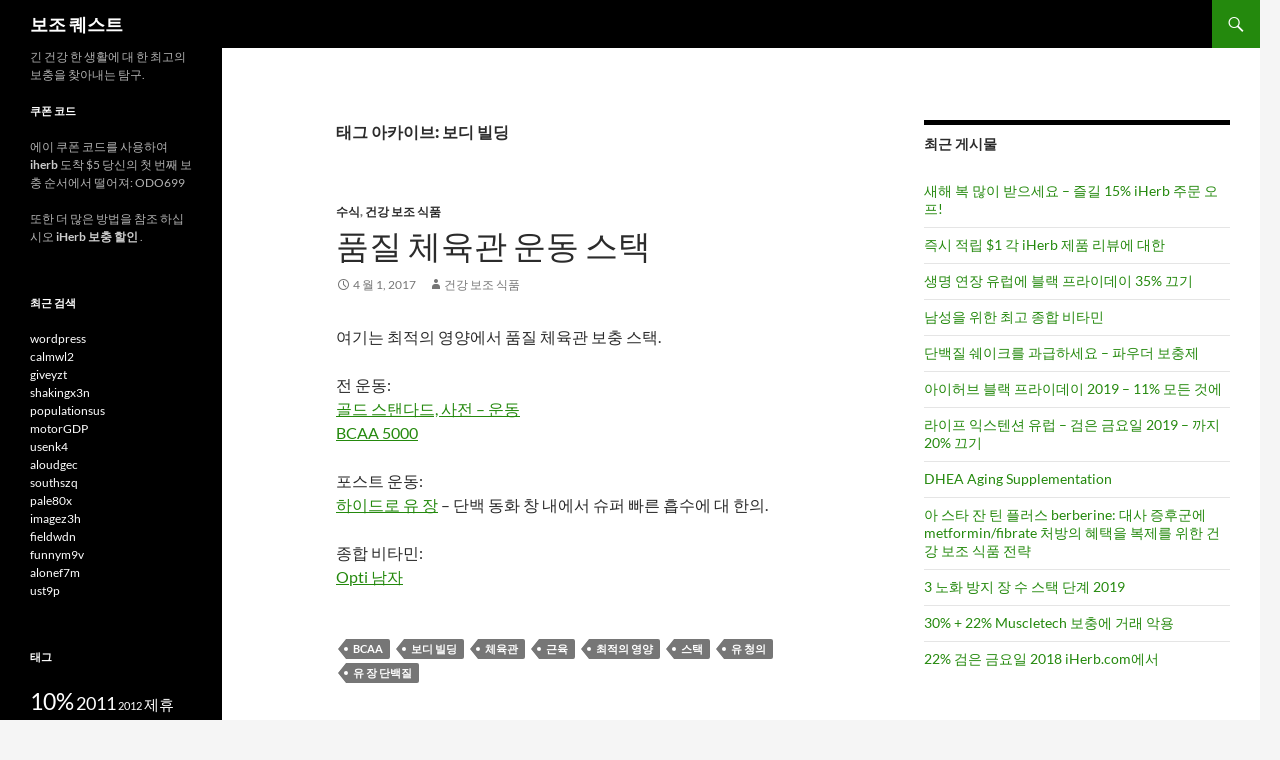

--- FILE ---
content_type: text/html; charset=UTF-8
request_url: https://supplementsquest.com/ko/tag/bodybuilding/
body_size: 50942
content:
<!DOCTYPE html>
<html lang="ko" dir="ltr">
<head>
	<meta charset="UTF-8">
	<meta name="viewport" content="width=device-width, initial-scale=1.0">
	<title>보디 빌딩 | 보조 퀘스트</title>
	<link rel="profile" href="https://gmpg.org/xfn/11">
	<link rel="pingback" href="https://supplementsquest.com/xmlrpc.php">
	<meta name='robots' content='max-image-preview:large' />
<link rel="alternate" type="application/rss+xml" title="보조 퀘스트 &raquo; Feed" href="https://supplementsquest.com/ko/feed/" />
<link rel="alternate" type="application/rss+xml" title="보조 퀘스트 &raquo; Comments Feed" href="https://supplementsquest.com/ko/comments/feed/" />
<link rel="alternate" type="application/rss+xml" title="보조 퀘스트 &raquo; 보디 빌딩 Tag Feed" href="https://supplementsquest.com/ko/tag/bodybuilding/feed/" />
<style id='wp-img-auto-sizes-contain-inline-css'>
img:is([sizes=auto i],[sizes^="auto," i]){contain-intrinsic-size:3000px 1500px}
/*# sourceURL=wp-img-auto-sizes-contain-inline-css */
</style>
<style id='wp-emoji-styles-inline-css'>

	img.wp-smiley, img.emoji {
		display: inline !important;
		border: none !important;
		box-shadow: none !important;
		height: 1em !important;
		width: 1em !important;
		margin: 0 0.07em !important;
		vertical-align: -0.1em !important;
		background: none !important;
		padding: 0 !important;
	}
/*# sourceURL=wp-emoji-styles-inline-css */
</style>
<style id='wp-block-library-inline-css'>
:root{--wp-block-synced-color:#7a00df;--wp-block-synced-color--rgb:122,0,223;--wp-bound-block-color:var(--wp-block-synced-color);--wp-editor-canvas-background:#ddd;--wp-admin-theme-color:#007cba;--wp-admin-theme-color--rgb:0,124,186;--wp-admin-theme-color-darker-10:#006ba1;--wp-admin-theme-color-darker-10--rgb:0,107,160.5;--wp-admin-theme-color-darker-20:#005a87;--wp-admin-theme-color-darker-20--rgb:0,90,135;--wp-admin-border-width-focus:2px}@media (min-resolution:192dpi){:root{--wp-admin-border-width-focus:1.5px}}.wp-element-button{cursor:pointer}:root .has-very-light-gray-background-color{background-color:#eee}:root .has-very-dark-gray-background-color{background-color:#313131}:root .has-very-light-gray-color{color:#eee}:root .has-very-dark-gray-color{color:#313131}:root .has-vivid-green-cyan-to-vivid-cyan-blue-gradient-background{background:linear-gradient(135deg,#00d084,#0693e3)}:root .has-purple-crush-gradient-background{background:linear-gradient(135deg,#34e2e4,#4721fb 50%,#ab1dfe)}:root .has-hazy-dawn-gradient-background{background:linear-gradient(135deg,#faaca8,#dad0ec)}:root .has-subdued-olive-gradient-background{background:linear-gradient(135deg,#fafae1,#67a671)}:root .has-atomic-cream-gradient-background{background:linear-gradient(135deg,#fdd79a,#004a59)}:root .has-nightshade-gradient-background{background:linear-gradient(135deg,#330968,#31cdcf)}:root .has-midnight-gradient-background{background:linear-gradient(135deg,#020381,#2874fc)}:root{--wp--preset--font-size--normal:16px;--wp--preset--font-size--huge:42px}.has-regular-font-size{font-size:1em}.has-larger-font-size{font-size:2.625em}.has-normal-font-size{font-size:var(--wp--preset--font-size--normal)}.has-huge-font-size{font-size:var(--wp--preset--font-size--huge)}.has-text-align-center{text-align:center}.has-text-align-left{text-align:left}.has-text-align-right{text-align:right}.has-fit-text{white-space:nowrap!important}#end-resizable-editor-section{display:none}.aligncenter{clear:both}.items-justified-left{justify-content:flex-start}.items-justified-center{justify-content:center}.items-justified-right{justify-content:flex-end}.items-justified-space-between{justify-content:space-between}.screen-reader-text{border:0;clip-path:inset(50%);height:1px;margin:-1px;overflow:hidden;padding:0;position:absolute;width:1px;word-wrap:normal!important}.screen-reader-text:focus{background-color:#ddd;clip-path:none;color:#444;display:block;font-size:1em;height:auto;left:5px;line-height:normal;padding:15px 23px 14px;text-decoration:none;top:5px;width:auto;z-index:100000}html :where(.has-border-color){border-style:solid}html :where([style*=border-top-color]){border-top-style:solid}html :where([style*=border-right-color]){border-right-style:solid}html :where([style*=border-bottom-color]){border-bottom-style:solid}html :where([style*=border-left-color]){border-left-style:solid}html :where([style*=border-width]){border-style:solid}html :where([style*=border-top-width]){border-top-style:solid}html :where([style*=border-right-width]){border-right-style:solid}html :where([style*=border-bottom-width]){border-bottom-style:solid}html :where([style*=border-left-width]){border-left-style:solid}html :where(img[class*=wp-image-]){height:auto;max-width:100%}:where(figure){margin:0 0 1em}html :where(.is-position-sticky){--wp-admin--admin-bar--position-offset:var(--wp-admin--admin-bar--height,0px)}@media screen and (max-width:600px){html :where(.is-position-sticky){--wp-admin--admin-bar--position-offset:0px}}

/*# sourceURL=wp-block-library-inline-css */
</style><style id='global-styles-inline-css'>
:root{--wp--preset--aspect-ratio--square: 1;--wp--preset--aspect-ratio--4-3: 4/3;--wp--preset--aspect-ratio--3-4: 3/4;--wp--preset--aspect-ratio--3-2: 3/2;--wp--preset--aspect-ratio--2-3: 2/3;--wp--preset--aspect-ratio--16-9: 16/9;--wp--preset--aspect-ratio--9-16: 9/16;--wp--preset--color--black: #000;--wp--preset--color--cyan-bluish-gray: #abb8c3;--wp--preset--color--white: #fff;--wp--preset--color--pale-pink: #f78da7;--wp--preset--color--vivid-red: #cf2e2e;--wp--preset--color--luminous-vivid-orange: #ff6900;--wp--preset--color--luminous-vivid-amber: #fcb900;--wp--preset--color--light-green-cyan: #7bdcb5;--wp--preset--color--vivid-green-cyan: #00d084;--wp--preset--color--pale-cyan-blue: #8ed1fc;--wp--preset--color--vivid-cyan-blue: #0693e3;--wp--preset--color--vivid-purple: #9b51e0;--wp--preset--color--green: #24890d;--wp--preset--color--dark-gray: #2b2b2b;--wp--preset--color--medium-gray: #767676;--wp--preset--color--light-gray: #f5f5f5;--wp--preset--gradient--vivid-cyan-blue-to-vivid-purple: linear-gradient(135deg,rgb(6,147,227) 0%,rgb(155,81,224) 100%);--wp--preset--gradient--light-green-cyan-to-vivid-green-cyan: linear-gradient(135deg,rgb(122,220,180) 0%,rgb(0,208,130) 100%);--wp--preset--gradient--luminous-vivid-amber-to-luminous-vivid-orange: linear-gradient(135deg,rgb(252,185,0) 0%,rgb(255,105,0) 100%);--wp--preset--gradient--luminous-vivid-orange-to-vivid-red: linear-gradient(135deg,rgb(255,105,0) 0%,rgb(207,46,46) 100%);--wp--preset--gradient--very-light-gray-to-cyan-bluish-gray: linear-gradient(135deg,rgb(238,238,238) 0%,rgb(169,184,195) 100%);--wp--preset--gradient--cool-to-warm-spectrum: linear-gradient(135deg,rgb(74,234,220) 0%,rgb(151,120,209) 20%,rgb(207,42,186) 40%,rgb(238,44,130) 60%,rgb(251,105,98) 80%,rgb(254,248,76) 100%);--wp--preset--gradient--blush-light-purple: linear-gradient(135deg,rgb(255,206,236) 0%,rgb(152,150,240) 100%);--wp--preset--gradient--blush-bordeaux: linear-gradient(135deg,rgb(254,205,165) 0%,rgb(254,45,45) 50%,rgb(107,0,62) 100%);--wp--preset--gradient--luminous-dusk: linear-gradient(135deg,rgb(255,203,112) 0%,rgb(199,81,192) 50%,rgb(65,88,208) 100%);--wp--preset--gradient--pale-ocean: linear-gradient(135deg,rgb(255,245,203) 0%,rgb(182,227,212) 50%,rgb(51,167,181) 100%);--wp--preset--gradient--electric-grass: linear-gradient(135deg,rgb(202,248,128) 0%,rgb(113,206,126) 100%);--wp--preset--gradient--midnight: linear-gradient(135deg,rgb(2,3,129) 0%,rgb(40,116,252) 100%);--wp--preset--font-size--small: 13px;--wp--preset--font-size--medium: 20px;--wp--preset--font-size--large: 36px;--wp--preset--font-size--x-large: 42px;--wp--preset--spacing--20: 0.44rem;--wp--preset--spacing--30: 0.67rem;--wp--preset--spacing--40: 1rem;--wp--preset--spacing--50: 1.5rem;--wp--preset--spacing--60: 2.25rem;--wp--preset--spacing--70: 3.38rem;--wp--preset--spacing--80: 5.06rem;--wp--preset--shadow--natural: 6px 6px 9px rgba(0, 0, 0, 0.2);--wp--preset--shadow--deep: 12px 12px 50px rgba(0, 0, 0, 0.4);--wp--preset--shadow--sharp: 6px 6px 0px rgba(0, 0, 0, 0.2);--wp--preset--shadow--outlined: 6px 6px 0px -3px rgb(255, 255, 255), 6px 6px rgb(0, 0, 0);--wp--preset--shadow--crisp: 6px 6px 0px rgb(0, 0, 0);}:where(.is-layout-flex){gap: 0.5em;}:where(.is-layout-grid){gap: 0.5em;}body .is-layout-flex{display: flex;}.is-layout-flex{flex-wrap: wrap;align-items: center;}.is-layout-flex > :is(*, div){margin: 0;}body .is-layout-grid{display: grid;}.is-layout-grid > :is(*, div){margin: 0;}:where(.wp-block-columns.is-layout-flex){gap: 2em;}:where(.wp-block-columns.is-layout-grid){gap: 2em;}:where(.wp-block-post-template.is-layout-flex){gap: 1.25em;}:where(.wp-block-post-template.is-layout-grid){gap: 1.25em;}.has-black-color{color: var(--wp--preset--color--black) !important;}.has-cyan-bluish-gray-color{color: var(--wp--preset--color--cyan-bluish-gray) !important;}.has-white-color{color: var(--wp--preset--color--white) !important;}.has-pale-pink-color{color: var(--wp--preset--color--pale-pink) !important;}.has-vivid-red-color{color: var(--wp--preset--color--vivid-red) !important;}.has-luminous-vivid-orange-color{color: var(--wp--preset--color--luminous-vivid-orange) !important;}.has-luminous-vivid-amber-color{color: var(--wp--preset--color--luminous-vivid-amber) !important;}.has-light-green-cyan-color{color: var(--wp--preset--color--light-green-cyan) !important;}.has-vivid-green-cyan-color{color: var(--wp--preset--color--vivid-green-cyan) !important;}.has-pale-cyan-blue-color{color: var(--wp--preset--color--pale-cyan-blue) !important;}.has-vivid-cyan-blue-color{color: var(--wp--preset--color--vivid-cyan-blue) !important;}.has-vivid-purple-color{color: var(--wp--preset--color--vivid-purple) !important;}.has-black-background-color{background-color: var(--wp--preset--color--black) !important;}.has-cyan-bluish-gray-background-color{background-color: var(--wp--preset--color--cyan-bluish-gray) !important;}.has-white-background-color{background-color: var(--wp--preset--color--white) !important;}.has-pale-pink-background-color{background-color: var(--wp--preset--color--pale-pink) !important;}.has-vivid-red-background-color{background-color: var(--wp--preset--color--vivid-red) !important;}.has-luminous-vivid-orange-background-color{background-color: var(--wp--preset--color--luminous-vivid-orange) !important;}.has-luminous-vivid-amber-background-color{background-color: var(--wp--preset--color--luminous-vivid-amber) !important;}.has-light-green-cyan-background-color{background-color: var(--wp--preset--color--light-green-cyan) !important;}.has-vivid-green-cyan-background-color{background-color: var(--wp--preset--color--vivid-green-cyan) !important;}.has-pale-cyan-blue-background-color{background-color: var(--wp--preset--color--pale-cyan-blue) !important;}.has-vivid-cyan-blue-background-color{background-color: var(--wp--preset--color--vivid-cyan-blue) !important;}.has-vivid-purple-background-color{background-color: var(--wp--preset--color--vivid-purple) !important;}.has-black-border-color{border-color: var(--wp--preset--color--black) !important;}.has-cyan-bluish-gray-border-color{border-color: var(--wp--preset--color--cyan-bluish-gray) !important;}.has-white-border-color{border-color: var(--wp--preset--color--white) !important;}.has-pale-pink-border-color{border-color: var(--wp--preset--color--pale-pink) !important;}.has-vivid-red-border-color{border-color: var(--wp--preset--color--vivid-red) !important;}.has-luminous-vivid-orange-border-color{border-color: var(--wp--preset--color--luminous-vivid-orange) !important;}.has-luminous-vivid-amber-border-color{border-color: var(--wp--preset--color--luminous-vivid-amber) !important;}.has-light-green-cyan-border-color{border-color: var(--wp--preset--color--light-green-cyan) !important;}.has-vivid-green-cyan-border-color{border-color: var(--wp--preset--color--vivid-green-cyan) !important;}.has-pale-cyan-blue-border-color{border-color: var(--wp--preset--color--pale-cyan-blue) !important;}.has-vivid-cyan-blue-border-color{border-color: var(--wp--preset--color--vivid-cyan-blue) !important;}.has-vivid-purple-border-color{border-color: var(--wp--preset--color--vivid-purple) !important;}.has-vivid-cyan-blue-to-vivid-purple-gradient-background{background: var(--wp--preset--gradient--vivid-cyan-blue-to-vivid-purple) !important;}.has-light-green-cyan-to-vivid-green-cyan-gradient-background{background: var(--wp--preset--gradient--light-green-cyan-to-vivid-green-cyan) !important;}.has-luminous-vivid-amber-to-luminous-vivid-orange-gradient-background{background: var(--wp--preset--gradient--luminous-vivid-amber-to-luminous-vivid-orange) !important;}.has-luminous-vivid-orange-to-vivid-red-gradient-background{background: var(--wp--preset--gradient--luminous-vivid-orange-to-vivid-red) !important;}.has-very-light-gray-to-cyan-bluish-gray-gradient-background{background: var(--wp--preset--gradient--very-light-gray-to-cyan-bluish-gray) !important;}.has-cool-to-warm-spectrum-gradient-background{background: var(--wp--preset--gradient--cool-to-warm-spectrum) !important;}.has-blush-light-purple-gradient-background{background: var(--wp--preset--gradient--blush-light-purple) !important;}.has-blush-bordeaux-gradient-background{background: var(--wp--preset--gradient--blush-bordeaux) !important;}.has-luminous-dusk-gradient-background{background: var(--wp--preset--gradient--luminous-dusk) !important;}.has-pale-ocean-gradient-background{background: var(--wp--preset--gradient--pale-ocean) !important;}.has-electric-grass-gradient-background{background: var(--wp--preset--gradient--electric-grass) !important;}.has-midnight-gradient-background{background: var(--wp--preset--gradient--midnight) !important;}.has-small-font-size{font-size: var(--wp--preset--font-size--small) !important;}.has-medium-font-size{font-size: var(--wp--preset--font-size--medium) !important;}.has-large-font-size{font-size: var(--wp--preset--font-size--large) !important;}.has-x-large-font-size{font-size: var(--wp--preset--font-size--x-large) !important;}
/*# sourceURL=global-styles-inline-css */
</style>

<style id='classic-theme-styles-inline-css'>
/*! This file is auto-generated */
.wp-block-button__link{color:#fff;background-color:#32373c;border-radius:9999px;box-shadow:none;text-decoration:none;padding:calc(.667em + 2px) calc(1.333em + 2px);font-size:1.125em}.wp-block-file__button{background:#32373c;color:#fff;text-decoration:none}
/*# sourceURL=/wp-includes/css/classic-themes.min.css */
</style>
<link rel='stylesheet' id='twentyfourteen-lato-css' href='https://supplementsquest.com/wp-content/themes/twentyfourteen/fonts/font-lato.css?ver=20230328' media='all' />
<link rel='stylesheet' id='genericons-css' href='https://supplementsquest.com/wp-content/themes/twentyfourteen/genericons/genericons.css?ver=20251101' media='all' />
<link rel='stylesheet' id='twentyfourteen-style-css' href='https://supplementsquest.com/wp-content/themes/twentyfourteen/style.css?ver=20251202' media='all' />
<link rel='stylesheet' id='twentyfourteen-block-style-css' href='https://supplementsquest.com/wp-content/themes/twentyfourteen/css/blocks.css?ver=20250715' media='all' />
<link rel='stylesheet' id='flags_tpw_flags_css-css' href='//supplementsquest.com/wp-content/plugins/transposh-translation-filter-for-wordpress/widgets/flags/tpw_flags_css.css?ver=1.0.10' media='all' />
<script src="https://supplementsquest.com/wp-includes/js/jquery/jquery.min.js?ver=3.7.1" id="jquery-core-js"></script>
<script src="https://supplementsquest.com/wp-includes/js/jquery/jquery-migrate.min.js?ver=3.4.1" id="jquery-migrate-js"></script>
<script src="https://supplementsquest.com/wp-content/themes/twentyfourteen/js/functions.js?ver=20250729" id="twentyfourteen-script-js" defer data-wp-strategy="defer"></script>
<link rel="https://api.w.org/" href="https://supplementsquest.com/wp-json/" /><link rel="alternate" title="JSON" type="application/json" href="https://supplementsquest.com/ko/wp-json/wp/v2/tags/314" /><link rel="EditURI" type="application/rsd+xml" title="RSD" href="https://supplementsquest.com/xmlrpc.php?rsd" />

<link rel="alternate" hreflang="en" href="/tag/bodybuilding/"/><link rel="alternate" hreflang="ko" href="/ko/tag/bodybuilding/"/>
<meta name="translation-stats" content='{"total_phrases":285,"translated_phrases":278,"human_translated_phrases":null,"hidden_phrases":50,"hidden_translated_phrases":49,"hidden_translateable_phrases":null,"meta_phrases":9,"meta_translated_phrases":4,"time":null}'/></head>

<body class="archive tag tag-bodybuilding tag-314 wp-embed-responsive wp-theme-twentyfourteen group-blog masthead-fixed list-view">
<a class="screen-reader-text skip-link" href="#content">
	컨텐츠로 가기</a>
<div id="page" class="hfeed site">
		
	<header id="masthead" class="site-header">
		<div class="header-main">
							<h1 class="site-title"><a href="https://supplementsquest.com/ko/" rel="home" >보조 퀘스트</a></h1>
			
			<div class="search-toggle">
				<a href="#search-container" class="screen-reader-text" aria-expanded="false" aria-controls="search-container">
					검색				</a>
			</div>

			<nav id="primary-navigation" class="site-navigation primary-navigation">
				<button class="menu-toggle">기본 메뉴</button>
							</nav>
		</div>

		<div id="search-container" class="search-box-wrapper hide">
			<div class="search-box">
				<form role="search" method="get" class="search-form" action="https://supplementsquest.com/">
				<label>
					<span class="screen-reader-text">에 대 한 검색:</span>
					<input type="search" class="search-field" placeholder="Search &hellip;" value="검색" name="s" />
				</label>
				<input type="submit" class="search-submit" value="검색" />
			</form>			</div>
		</div>
	</header><!-- #masthead -->

	<div id="main" class="site-main">

	<section id="primary" class="content-area">
		<div id="content" class="site-content" role="main">

			
			<header class="archive-header">
				<h1 class="archive-title">
				태그 아카이브: 보디 빌딩				</h1>

							</header><!-- .archive-header -->

				
<article id="post-179" class="post-179 post type-post status-publish format-standard hentry category-formulas category-supplements tag-bcaa tag-bodybuilding tag-gym tag-muscle tag-optimum-nutrition tag-stack tag-whey-hydrolysate tag-whey-protein">
	
	<header class="entry-header">
				<div class="entry-meta">
			<span class="cat-links"><a href="https://supplementsquest.com/ko/category/formulas/" rel="category tag">수식</a>, <a href="https://supplementsquest.com/ko/category/supplements/" rel="category tag">건강 보조 식품</a></span>
		</div>
			<h1 class="entry-title"><a href="https://supplementsquest.com/ko/quality-gym-workout-stack/" rel="bookmark">품질 체육관 운동 스택</a></h1>
		<div class="entry-meta">
			<span class="entry-date"><a href="https://supplementsquest.com/ko/quality-gym-workout-stack/" rel="bookmark"><time class="entry-date" datetime="2017-04-01T13:48:38+02:00">4 월 1, 2017</time></a></span> <span class="byline"><span class="author vcard"><a class="url fn n" href="https://supplementsquest.com/ko/author/Supplements/" rel="author">건강 보조 식품</a></span></span>		</div><!-- .entry-meta -->
	</header><!-- .entry-header -->

		<div class="entry-content">
		<p>여기는 최적의 영양에서 품질 체육관 보충 스택.</p>
<p>전 운동:<br />
<a href="http://iherb.com/Optimum-Nutrition-Gold-Standard-Pre-Workout-Blueberry-Lemonade-1-32-lbs-600-g/68719?rcode=ODO699">골드 스탠다드, 사전 &#8211; 운동<br />
</a><a href="http://iherb.com/Optimum-Nutrition-BCAA-5000-Powder-Instantized-Unflavored-12-16-oz-345-g/35513">BCAA 5000</a></p>
<p>포스트 운동:<br />
<a href="http://iherb.com/Optimum-Nutrition-Platinum-Hydro-Whey-Supercharged-Strawberry-3-5-lbs-1-59-kg/27493?rcode=ODO699">하이드로 유 장</a> &#8211; 단백 동화 창 내에서 슈퍼 빠른 흡수에 대 한의.</p>
<p>종합 비타민:<br />
<a href="http://iherb.com/Optimum-Nutrition-Opti-Men-240-Tablets/68548?rcode=ODO699">Opti 남자</a></p>
	</div><!-- .entry-content -->
	
	<footer class="entry-meta"><span class="tag-links"><a href="https://supplementsquest.com/ko/tag/bcaa/" rel="tag">bcaa</a><a href="https://supplementsquest.com/ko/tag/bodybuilding/" rel="tag">보디 빌딩</a><a href="https://supplementsquest.com/ko/tag/gym/" rel="tag">체육관</a><a href="https://supplementsquest.com/ko/tag/muscle/" rel="tag">근육</a><a href="https://supplementsquest.com/ko/tag/optimum-nutrition/" rel="tag">최적의 영양</a><a href="https://supplementsquest.com/ko/tag/stack/" rel="tag">스택</a><a href="https://supplementsquest.com/ko/tag/whey-hydrolysate/" rel="tag">유 청의</a><a href="https://supplementsquest.com/ko/tag/whey-protein/" rel="tag">유 장 단백질</a></span></footer></article><!-- #post-179 -->

<article id="post-166" class="post-166 post type-post status-publish format-standard hentry category-dosage category-formulas category-supplements tag-beta-alanine tag-bodybuilding tag-caffeine tag-creatine tag-d-ribose tag-exercise tag-fat-loss tag-melatonin tag-muscle tag-pqq tag-training tag-ubiquinol tag-whey tag-whey-isolate tag-workout">
	
	<header class="entry-header">
				<div class="entry-meta">
			<span class="cat-links"><a href="https://supplementsquest.com/ko/category/dosage/" rel="category tag">복용량</a>, <a href="https://supplementsquest.com/ko/category/formulas/" rel="category tag">수식</a>, <a href="https://supplementsquest.com/ko/category/supplements/" rel="category tag">건강 보조 식품</a></span>
		</div>
			<h1 class="entry-title"><a href="https://supplementsquest.com/ko/gym-supplements-that-work-out/" rel="bookmark">그 일 개 보조 체육관</a></h1>
		<div class="entry-meta">
			<span class="entry-date"><a href="https://supplementsquest.com/ko/gym-supplements-that-work-out/" rel="bookmark"><time class="entry-date" datetime="2016-07-18T19:22:27+02:00">7 월 18, 2016</time></a></span> <span class="byline"><span class="author vcard"><a class="url fn n" href="https://supplementsquest.com/ko/author/Supplements/" rel="author">건강 보조 식품</a></span></span>		</div><!-- .entry-meta -->
	</header><!-- .entry-header -->

		<div class="entry-content">
		<br />
<b>경고</b>:  정의되지 않은 변수 $toReturn in <b>/home/suppleme/public_html/wp-content/plugins/searchterms-tagging-2/searchterms-tagging2.php</b> 온라인 <b>1004</b><br />
<p>전 운동</p>
<ul>
<li><a href="http://iherb.com/Cellucor-C4-Pre-Workout-Explosive-Energy-Orange-Dreamsicle-13-75-oz-390-g/64196?rcode=odo699">C4 Preworkout</a> 6.5G<br />
크레아틴, 베타 알라닌, 카페인</li>
<li><a href="http://iherb.com/Optimum-Nutrition-BCAA-5000-Powder-Instantized-Unflavored-12-16-oz-345-g/35513?rcode=odo699">BCAA</a> 5G</li>
<li><a href="http://iherb.com/Healthy-Origins-D-Ribose-Powder-10-6-oz-300-g/15841?rcode=odo699">D Ribose</a> 5G</li>
<li><a href="http://www.iherb.com/jarrow-formulas-ubiquinol-qh-pqq-30-softgels/49632?rcode=odo699">Ubiquinol &amp; PQQ</a> 100밀리그램 &amp; 10밀리그램</li>
</ul>
<p>포스트 운동</p>
<ul>
<li><a href="http://iherb.com/Optimum-Nutrition-100-Whey-Gold-Standard-Double-Rich-Chocolate-5-lbs-2-27-kg/27509?rcode=odo699">유 장 격리</a> 30G<br />
또는 <a href="http://herb.com/Natural-Factors-Whey-Factors-100-Natural-Whey-Protein-Natural-Double-Chocolate-Flavor-12-oz-340-g/6691?rcode=odo699">유 장 단백질 분리, 잔디 연방</a> 22G</li>
<li><a href="http://iherb.com/Healthy-Origins-D-Ribose-Powder-10-6-oz-300-g/15841?rcode=odo699">D Ribose</a> 5G</li>
</ul>
<p>음식</p>
<ul>
<li><a href="http://iherb.com/Nature-s-Way-Alive-Max3-Daily-Men-s-Max-Potency-90-Tablets/22527?rcode=odo699">멀티 비타민과 미네랄</a></li>
<li><a href="http://iherb.com/p/10930?at=0&amp;rcode=odo699">Q10</a> 100밀리그램</li>
<li><a href="http://iherb.com/p/18416?at=0&amp;rcode=odo699">케르세틴 w. 브로 멜라 인</a> 800밀리그램</li>
</ul>
<p>밤</p>
<ul>
<li><a href="http://iherb.com/Now-Foods-Melatonin-3-mg-180-Capsules/328?rcode=odo699">멜 라 토 닌</a> 3mg-수 면 전에</li>
</ul>
<p>참고:<br />
https://www.bulletproofexec.com/6-workout-supplements-that-actually-work/<br />
http://www.bodybuilding.com/fun/top-5-supps-for-faster-muscle-gain.htm<br />
http://www.ncbi.nlm.nih.gov/pubmed/8370132<br />
http://www.mensjournal.com/magazine/the-best-energy-supplement-ever-20120808<br />
https://healthiertalk.com/coq10-and-pqq-revitalize-energy-and-slow-cellular-aging-3942/</p>
<BR><h3>Popular for</h3><ul><li><a href="https://supplementsquest.com/ko/gym-supplements-that-work-out/" title="leadkte"><span class ="tr_" id="tr_0" data-source="" data-orig="leadkte">leadkte</span></a> (1)</li></ul>	</div><!-- .entry-content -->
	
	<footer class="entry-meta"><span class="tag-links"><a href="https://supplementsquest.com/ko/tag/beta-alanine/" rel="tag">베타 알라닌</a><a href="https://supplementsquest.com/ko/tag/bodybuilding/" rel="tag">보디 빌딩</a><a href="https://supplementsquest.com/ko/tag/caffeine/" rel="tag">카페인</a><a href="https://supplementsquest.com/ko/tag/creatine/" rel="tag">크레아틴</a><a href="https://supplementsquest.com/ko/tag/d-ribose/" rel="tag">D Ribose</a><a href="https://supplementsquest.com/ko/tag/exercise/" rel="tag">운동</a><a href="https://supplementsquest.com/ko/tag/fat-loss/" rel="tag">뚱뚱한 손실</a><a href="https://supplementsquest.com/ko/tag/melatonin/" rel="tag">멜 라 토 닌</a><a href="https://supplementsquest.com/ko/tag/muscle/" rel="tag">근육</a><a href="https://supplementsquest.com/ko/tag/pqq/" rel="tag">PQQ</a><a href="https://supplementsquest.com/ko/tag/training/" rel="tag">교육</a><a href="https://supplementsquest.com/ko/tag/ubiquinol/" rel="tag">Ubiquinol</a><a href="https://supplementsquest.com/ko/tag/whey/" rel="tag">유 장</a><a href="https://supplementsquest.com/ko/tag/whey-isolate/" rel="tag">유 장 격리</a><a href="https://supplementsquest.com/ko/tag/workout/" rel="tag">운동</a></span></footer></article><!-- #post-166 -->
		</div><!-- #content -->
	</section><!-- #primary -->

<div id="content-sidebar" class="content-sidebar widget-area" role="complementary">
	
		<aside id="recent-posts-2" class="widget widget_recent_entries">
		<h1 class="widget-title">최근 게시물</h1><nav aria-label="Recent Posts">
		<ul>
											<li>
					<a href="https://supplementsquest.com/ko/happy-new-year-enjoy-15-off-your-iherb-order/">새해 복 많이 받으세요 &#8211; 즐길 15% iHerb 주문 오프!</a>
									</li>
											<li>
					<a href="https://supplementsquest.com/ko/instantly-earn-1-for-each-iherb-product-review/">즉시 적립 $1 각 iHerb 제품 리뷰에 대한</a>
									</li>
											<li>
					<a href="https://supplementsquest.com/ko/black-friday-on-life-extension-europe-up-to-35-off/">생명 연장 유럽에 블랙 프라이데이 35% 끄기</a>
									</li>
											<li>
					<a href="https://supplementsquest.com/ko/top-multivitamins-for-men/">남성을 위한 최고 종합 비타민</a>
									</li>
											<li>
					<a href="https://supplementsquest.com/ko/supercharge-your-protein-shake-powder-supplements/">단백질 쉐이크를 과급하세요 &#8211; 파우더 보충제</a>
									</li>
											<li>
					<a href="https://supplementsquest.com/ko/iherb-black-friday-2019-11-on-everything/">아이허브 블랙 프라이데이 2019 &#8211; 11% 모든 것에</a>
									</li>
											<li>
					<a href="https://supplementsquest.com/ko/life-extension-europe-black-friday-2019-upto-20-off/">라이프 익스텐션 유럽 &#8211; 검은 금요일 2019 &#8211; 까지 20% 끄기</a>
									</li>
											<li>
					<a href="https://supplementsquest.com/ko/dhea-aging-supplementation/">DHEA Aging Supplementation</a>
									</li>
											<li>
					<a href="https://supplementsquest.com/ko/astaxanthin-plus-berberine-a-nutraceutical-strategy-for-replicating-the-benefits-of-a-metformin-fibrate-regimen-in-metabolic-syndrome/">아 스타 잔 틴 플러스 berberine: 대사 증후군에 metformin/fibrate 처방의 혜택을 복제를 위한 건강 보조 식품 전략</a>
									</li>
											<li>
					<a href="https://supplementsquest.com/ko/3-phase-anti-aging-longevity-stack-2019/">3 노화 방지 장 수 스택 단계 2019</a>
									</li>
											<li>
					<a href="https://supplementsquest.com/ko/30-22-on-muscletech-supplements/">30% + 22% Muscletech 보충에 거래 악용</a>
									</li>
											<li>
					<a href="https://supplementsquest.com/ko/22-black-friday-2018-on-iherb-com/">22% 검은 금요일 2018 iHerb.com에서</a>
									</li>
					</ul>

		</nav></aside></div><!-- #content-sidebar -->
<div id="secondary">
		<h2 class="site-description">긴 건강 한 생활에 대 한 최고의 보충을 찾아내는 탐구.</h2>
	
	
		<div id="primary-sidebar" class="primary-sidebar widget-area" role="complementary">
		<aside id="text-2" class="widget widget_text"><h1 class="widget-title">쿠폰 코드</h1>			<div class="textwidget"><p>에이 쿠폰 코드를 사용하여 <a href="http://www.iherb.com/?rcode=odo699"><B><font color="#CCC">iherb</font></B></a> 도착 $5 당신의 첫 번째 보충 순서에서 떨어져:
ODO699</p>
<p>
또한 더 많은 방법을 참조 하십시오 <a href="http://supplementsquest.com/ko/iherb-discounts/"><B><font color="#CCC">iHerb 보충 할인</font></B> </a>.
</p></div>
		</aside><aside id="recent-search-terms" class="widget widget_recent_terms"><h1 class="widget-title">최근 검색</h1><ul><li><a href="https://supplementsquest.com/ko/happy-new-year-enjoy-15-off-your-iherb-order/" title="wordpress">wordpress</a></li><li><a href="https://supplementsquest.com/ko/best-value-in-the-world-for-natural-products-and-supplements/" title="calmwl2">calmwl2</a></li><li><a href="https://supplementsquest.com/ko/black-friday-on-life-extension-europe-up-to-35-off/" title="giveyzt">giveyzt</a></li><li><a href="https://supplementsquest.com/ko/supercharge-your-protein-shake-powder-supplements/" title="shakingx3n">shakingx3n</a></li><li><a href="https://supplementsquest.com/ko/smoothies/" title="populationsus">populationsus</a></li><li><a href="https://supplementsquest.com/ko/happy-new-year-enjoy-15-off-your-iherb-order/" title="motorGDP">motorGDP</a></li><li><a href="https://supplementsquest.com/ko/30-22-on-muscletech-supplements/" title="usenk4">usenk4</a></li><li><a href="https://supplementsquest.com/ko/iherb-com-discount-coupon-code/" title="aloudgec">aloudgec</a></li><li><a href="https://supplementsquest.com/ko/supercharge-your-protein-shake-powder-supplements/" title="southszq">southszq</a></li><li><a href="https://supplementsquest.com/ko/top-2016-nootropics-stack/" title="pale80x">pale80x</a></li><li><a href="https://supplementsquest.com/ko/top-multivitamins-for-men/" title="imagez3h">imagez3h</a></li><li><a href="https://supplementsquest.com/ko/iherb-com-discount-coupon-code/" title="fieldwdn">fieldwdn</a></li><li><a href="https://supplementsquest.com/ko/march-2012-iherb-offers/" title="funnym9v">funnym9v</a></li><li><a href="https://supplementsquest.com/ko/supercharge-your-protein-shake-powder-supplements/" title="alonef7m">alonef7m</a></li><li><a href="https://supplementsquest.com/ko/black-friday-on-life-extension-europe-up-to-35-off/" title="ust9p">ust9p</a></li></ul></aside><aside id="tag_cloud-2" class="widget widget_tag_cloud"><h1 class="widget-title">태그</h1><nav aria-label="Tags"><div class="tagcloud"><ul class='wp-tag-cloud' role='list'>
	<li><a href="https://supplementsquest.com/ko/tag/10/" class="tag-cloud-link tag-link-110 tag-link-position-1" style="font-size: 17.545454545455pt;" aria-label="10% (7 items)">10%</a></li>
	<li><a href="https://supplementsquest.com/ko/tag/2011/" class="tag-cloud-link tag-link-134 tag-link-position-2" style="font-size: 13.727272727273pt;" aria-label="2011 (5 items)">2011</a></li>
	<li><a href="https://supplementsquest.com/ko/tag/2012/" class="tag-cloud-link tag-link-193 tag-link-position-3" style="font-size: 8pt;" aria-label="2012 (3 items)">2012</a></li>
	<li><a href="https://supplementsquest.com/ko/tag/affiliate/" class="tag-cloud-link tag-link-222 tag-link-position-4" style="font-size: 11.181818181818pt;" aria-label="affiliate (4 items)">제휴</a></li>
	<li><a href="https://supplementsquest.com/ko/tag/anti-aging/" class="tag-cloud-link tag-link-249 tag-link-position-5" style="font-size: 8pt;" aria-label="anti-aging (3 items)">안티 에이징</a></li>
	<li><a href="https://supplementsquest.com/ko/tag/antiaging/" class="tag-cloud-link tag-link-53 tag-link-position-6" style="font-size: 17.545454545455pt;" aria-label="antiaging (7 items)">antiaging</a></li>
	<li><a href="https://supplementsquest.com/ko/tag/antioxidants/" class="tag-cloud-link tag-link-54 tag-link-position-7" style="font-size: 11.181818181818pt;" aria-label="antioxidants (4 items)">산화 방지 제</a></li>
	<li><a href="https://supplementsquest.com/ko/tag/astaxanthin/" class="tag-cloud-link tag-link-61 tag-link-position-8" style="font-size: 11.181818181818pt;" aria-label="Astaxanthin (4 items)">아 스타 잔 틴</a></li>
	<li><a href="https://supplementsquest.com/ko/tag/best/" class="tag-cloud-link tag-link-116 tag-link-position-9" style="font-size: 17.545454545455pt;" aria-label="best (7 items)">베스트</a></li>
	<li><a href="https://supplementsquest.com/ko/tag/black-friday/" class="tag-cloud-link tag-link-322 tag-link-position-10" style="font-size: 13.727272727273pt;" aria-label="Black Friday (5 items)">검은 금요일</a></li>
	<li><a href="https://supplementsquest.com/ko/tag/caffeine/" class="tag-cloud-link tag-link-271 tag-link-position-11" style="font-size: 8pt;" aria-label="caffeine (3 items)">카페인</a></li>
	<li><a href="https://supplementsquest.com/ko/tag/cashback/" class="tag-cloud-link tag-link-108 tag-link-position-12" style="font-size: 11.181818181818pt;" aria-label="cashback (4 items)">cashback</a></li>
	<li><a href="https://supplementsquest.com/ko/tag/code/" class="tag-cloud-link tag-link-100 tag-link-position-13" style="font-size: 11.181818181818pt;" aria-label="code (4 items)">코드</a></li>
	<li><a href="https://supplementsquest.com/ko/tag/coupon/" class="tag-cloud-link tag-link-99 tag-link-position-14" style="font-size: 11.181818181818pt;" aria-label="coupon (4 items)">쿠폰</a></li>
	<li><a href="https://supplementsquest.com/ko/tag/creatine/" class="tag-cloud-link tag-link-274 tag-link-position-15" style="font-size: 13.727272727273pt;" aria-label="Creatine (5 items)">크레아틴</a></li>
	<li><a href="https://supplementsquest.com/ko/tag/discount/" class="tag-cloud-link tag-link-97 tag-link-position-16" style="font-size: 22pt;" aria-label="discount (10 items)">할인</a></li>
	<li><a href="https://supplementsquest.com/ko/tag/discounts-2/" class="tag-cloud-link tag-link-165 tag-link-position-17" style="font-size: 11.181818181818pt;" aria-label="discounts (4 items)">할인</a></li>
	<li><a href="https://supplementsquest.com/ko/tag/free/" class="tag-cloud-link tag-link-160 tag-link-position-18" style="font-size: 8pt;" aria-label="free (3 items)">무료</a></li>
	<li><a href="https://supplementsquest.com/ko/tag/green-tea/" class="tag-cloud-link tag-link-41 tag-link-position-19" style="font-size: 13.727272727273pt;" aria-label="Green Tea (5 items)">그린 티</a></li>
	<li><a href="https://supplementsquest.com/ko/tag/health/" class="tag-cloud-link tag-link-146 tag-link-position-20" style="font-size: 8pt;" aria-label="health (3 items)">건강</a></li>
	<li><a href="https://supplementsquest.com/ko/tag/iherb/" class="tag-cloud-link tag-link-96 tag-link-position-21" style="font-size: 19.136363636364pt;" aria-label="iHerb (8 items)">iherb</a></li>
	<li><a href="https://supplementsquest.com/ko/tag/list/" class="tag-cloud-link tag-link-113 tag-link-position-22" style="font-size: 15.954545454545pt;" aria-label="list (6 items)">목록</a></li>
	<li><a href="https://supplementsquest.com/ko/tag/nad/" class="tag-cloud-link tag-link-306 tag-link-position-23" style="font-size: 11.181818181818pt;" aria-label="NAD (4 items)">나드</a></li>
	<li><a href="https://supplementsquest.com/ko/tag/nicotinamide-riboside/" class="tag-cloud-link tag-link-308 tag-link-position-24" style="font-size: 13.727272727273pt;" aria-label="Nicotinamide Riboside (5 items)">니코틴아미드 아</a></li>
	<li><a href="https://supplementsquest.com/ko/tag/off/" class="tag-cloud-link tag-link-101 tag-link-position-25" style="font-size: 13.727272727273pt;" aria-label="off (5 items)">끄기</a></li>
	<li><a href="https://supplementsquest.com/ko/tag/offer/" class="tag-cloud-link tag-link-98 tag-link-position-26" style="font-size: 8pt;" aria-label="offer (3 items)">제공</a></li>
	<li><a href="https://supplementsquest.com/ko/tag/offers/" class="tag-cloud-link tag-link-168 tag-link-position-27" style="font-size: 8pt;" aria-label="offers (3 items)">제공</a></li>
	<li><a href="https://supplementsquest.com/ko/tag/online/" class="tag-cloud-link tag-link-139 tag-link-position-28" style="font-size: 8pt;" aria-label="online (3 items)">온라인</a></li>
	<li><a href="https://supplementsquest.com/ko/tag/powder/" class="tag-cloud-link tag-link-88 tag-link-position-29" style="font-size: 8pt;" aria-label="powder (3 items)">분말</a></li>
	<li><a href="https://supplementsquest.com/ko/tag/pqq/" class="tag-cloud-link tag-link-43 tag-link-position-30" style="font-size: 15.954545454545pt;" aria-label="PQQ (6 items)">PQQ</a></li>
	<li><a href="https://supplementsquest.com/ko/tag/program/" class="tag-cloud-link tag-link-229 tag-link-position-31" style="font-size: 8pt;" aria-label="program (3 items)">프로그램</a></li>
	<li><a href="https://supplementsquest.com/ko/tag/promotion/" class="tag-cloud-link tag-link-106 tag-link-position-32" style="font-size: 8pt;" aria-label="promotion (3 items)">프로 모션</a></li>
	<li><a href="https://supplementsquest.com/ko/tag/q10/" class="tag-cloud-link tag-link-42 tag-link-position-33" style="font-size: 8pt;" aria-label="Q10 (3 items)">Q10</a></li>
	<li><a href="https://supplementsquest.com/ko/tag/referral/" class="tag-cloud-link tag-link-230 tag-link-position-34" style="font-size: 8pt;" aria-label="referral (3 items)">추천</a></li>
	<li><a href="https://supplementsquest.com/ko/tag/resveratrol/" class="tag-cloud-link tag-link-63 tag-link-position-35" style="font-size: 13.727272727273pt;" aria-label="Resveratrol (5 items)">레 스 베라 트롤</a></li>
	<li><a href="https://supplementsquest.com/ko/tag/rewards/" class="tag-cloud-link tag-link-132 tag-link-position-36" style="font-size: 17.545454545455pt;" aria-label="rewards (7 items)">보상</a></li>
	<li><a href="https://supplementsquest.com/ko/tag/sale/" class="tag-cloud-link tag-link-103 tag-link-position-37" style="font-size: 8pt;" aria-label="sale (3 items)">판매</a></li>
	<li><a href="https://supplementsquest.com/ko/tag/special/" class="tag-cloud-link tag-link-162 tag-link-position-38" style="font-size: 8pt;" aria-label="special (3 items)">특별 한</a></li>
	<li><a href="https://supplementsquest.com/ko/tag/supplements-2/" class="tag-cloud-link tag-link-27 tag-link-position-39" style="font-size: 15.954545454545pt;" aria-label="supplements (6 items)">건강 보조 식품</a></li>
	<li><a href="https://supplementsquest.com/ko/tag/tea/" class="tag-cloud-link tag-link-189 tag-link-position-40" style="font-size: 8pt;" aria-label="tea (3 items)">차</a></li>
	<li><a href="https://supplementsquest.com/ko/tag/top/" class="tag-cloud-link tag-link-115 tag-link-position-41" style="font-size: 22pt;" aria-label="top (10 items)">맨 위로</a></li>
	<li><a href="https://supplementsquest.com/ko/tag/ubiquinol/" class="tag-cloud-link tag-link-209 tag-link-position-42" style="font-size: 8pt;" aria-label="Ubiquinol (3 items)">Ubiquinol</a></li>
	<li><a href="https://supplementsquest.com/ko/tag/vitamin-c/" class="tag-cloud-link tag-link-60 tag-link-position-43" style="font-size: 15.954545454545pt;" aria-label="Vitamin C (6 items)">비타민 C</a></li>
	<li><a href="https://supplementsquest.com/ko/tag/whey/" class="tag-cloud-link tag-link-80 tag-link-position-44" style="font-size: 11.181818181818pt;" aria-label="whey (4 items)">유 장</a></li>
	<li><a href="https://supplementsquest.com/ko/tag/whey-protein/" class="tag-cloud-link tag-link-330 tag-link-position-45" style="font-size: 8pt;" aria-label="whey protein (3 items)">유 장 단백질</a></li>
</ul>
</div>
</nav></aside><aside id="transposh-2" class="widget widget_transposh"><h1 class="widget-title">번역</h1><div class="no_translate transposh_flags" ><a href="/tag/bodybuilding/"><span title="English" class="trf trf-us"></span></a><a href="/ar/tag/bodybuilding/"><span title="العربية" class="trf trf-sa"></span></a><a href="/ca/tag/bodybuilding/"><span title="Català" class="trf trf-es-ca"></span></a><a href="/zh/tag/bodybuilding/"><span title="中文(简体)" class="trf trf-cn"></span></a><a href="/zh-tw/tag/bodybuilding/"><span title="中文(漢字)" class="trf trf-tw"></span></a><a href="/da/tag/bodybuilding/"><span title="Dansk" class="trf trf-dk"></span></a><a href="/nl/tag/bodybuilding/"><span title="Nederlands" class="trf trf-nl"></span></a><a href="/fi/tag/bodybuilding/"><span title="Suomi" class="trf trf-fi"></span></a><a href="/fr/tag/bodybuilding/"><span title="Français" class="trf trf-fr"></span></a><a href="/de/tag/bodybuilding/"><span title="Deutsch" class="trf trf-de"></span></a><a href="/el/tag/bodybuilding/"><span title="Ελληνικά" class="trf trf-gr"></span></a><a href="/he/tag/bodybuilding/"><span title="עברית" class="trf trf-il"></span></a><a href="/hi/tag/bodybuilding/"><span title="हिन्दी; हिंदी" class="trf trf-in"></span></a><a href="/is/tag/bodybuilding/"><span title="Íslenska" class="trf trf-is"></span></a><a href="/id/tag/bodybuilding/"><span title="Bahasa Indonesia" class="trf trf-id"></span></a><a href="/ga/tag/bodybuilding/"><span title="Gaeilge" class="trf trf-ie"></span></a><a href="/it/tag/bodybuilding/"><span title="Italiano" class="trf trf-it"></span></a><a href="/ja/tag/bodybuilding/"><span title="日本語" class="trf trf-jp"></span></a><a href="/ko/tag/bodybuilding/" class="tr_active"><span title="한국어" class="trf trf-kr"></span></a><a href="/no/tag/bodybuilding/"><span title="Norsk" class="trf trf-no"></span></a><a href="/pl/tag/bodybuilding/"><span title="Polski" class="trf trf-pl"></span></a><a href="/pt/tag/bodybuilding/"><span title="Português" class="trf trf-pt"></span></a><a href="/ro/tag/bodybuilding/"><span title="Română" class="trf trf-ro"></span></a><a href="/ru/tag/bodybuilding/"><span title="Русский" class="trf trf-ru"></span></a><a href="/es/tag/bodybuilding/"><span title="Español" class="trf trf-es"></span></a><a href="/sv/tag/bodybuilding/"><span title="Svenska" class="trf trf-se"></span></a><a href="/tr/tag/bodybuilding/"><span title="Türkçe" class="trf trf-tr"></span></a></div><a id="tr_setdeflang0" class="tr_setdeflang" onClick="return false;" href="https://supplementsquest.com/wp-admin/admin-ajax.php?action=tp_cookie_bck">기본 언어로 설정</a><br/><input aria-label="Edit Translation" type="checkbox" name="tpedit" value="1"  onclick="document.location.href='/ko/tag/bodybuilding/?tpedit=1';"/>&nbsp;번역 편집<div id="tr_credit0">에 의해 <a href="http://transposh.org/ko/"><img height="16" width="16" src="/wp-content/plugins/transposh-translation-filter-for-wordpress/img/tplogo.png" style="padding:1px;border:0;box-shadow:0 0;border-radius:0" title="Transposh - 번역 플러그인 wordpress에 대 한" alt="Transposh - translation plugin for wordpress"/></a></div></aside><aside id="popular-search-terms" class="widget widget_popular_terms"><h1 class="widget-title">인기 있는 검색</h1><ul><li><a href="https://supplementsquest.com/ko/ray-kurzweil-supplements-list/" title="레이 kurzweil 보충 교재 목록">레이 kurzweil 보충 교재 목록</a></li><li><a href="https://supplementsquest.com/ko/iherb-paypal/" title="iherb paypal">iherb paypal</a></li><li><a href="https://supplementsquest.com/ko/iherb-com-discount-coupon-code/" title="재구매 쿠폰">재구매 쿠폰</a></li><li><a href="https://supplementsquest.com/ko/iherb-scam/" title="소비자 사기">소비자 사기</a></li><li><a href="https://supplementsquest.com/ko/antioxidants/" title="코엔자임Q10">코엔자임Q10</a></li><li><a href="https://supplementsquest.com/ko/happy-new-year-enjoy-15-off-your-iherb-order/" title="wordpress">wordpress</a></li><li><a href="https://supplementsquest.com/ko/how-to-join-iherb-affiliate-program/" title="https://SupplementsQuest com/ru/how-to-join-iherb-affiliate-program/">https://SupplementsQuest com/ru/how-to-join-iherb-affiliate-program/</a></li><li><a href="https://supplementsquest.com/ko/ray-kurzweil-supplements-list/" title="https://SupplementsQuest com/pl/ray-Kurzweil-supplements-list/">https://SupplementsQuest com/pl/ray-Kurzweil-supplements-list/</a></li><li><a href="https://supplementsquest.com/ko/iherb-scam/" title="https://SupplementsQuest com/id/iHerb-scam/">https://SupplementsQuest com/id/iHerb-scam/</a></li><li><a href="https://supplementsquest.com/ko/best-value-in-the-world-for-natural-products-and-supplements/" title="calmwl2">calmwl2</a></li><li><a href="https://supplementsquest.com/ko/happy-new-year-enjoy-15-off-your-iherb-order/" title="(자랑스럽게 에 의해 구동 워드프레스(WordPress)) 베르베린">(자랑스럽게 에 의해 구동 워드프레스(WordPress)) 베르베린</a></li><li><a href="https://supplementsquest.com/ko/smoothies/" title="https://보충 퀘스트 com/fi/스무디/">https://보충 퀘스트 com/fi/스무디/</a></li><li><a href="https://supplementsquest.com/ko/happy-new-year-enjoy-15-off-your-iherb-order/" title="(자랑스럽게 에 의해 구동 워드프레스(WordPress)) 프리미어 단백질은 좋은 콜레스테롤을 흔든다">(자랑스럽게 에 의해 구동 워드프레스(WordPress)) 프리미어 단백질은 좋은 콜레스테롤을 흔든다</a></li><li><a href="https://supplementsquest.com/ko/iherb-paypal/" title="https://com/fr/iherb-PayPal/">https://com/fr/iherb-PayPal/</a></li><li><a href="https://supplementsquest.com/ko/how-to-join-iherb-affiliate-program/" title="https://보충 교재Quest com/he/how-to-join-iHerb-affiliate-program/">https://보충 교재Quest com/he/how-to-join-iHerb-affiliate-program/</a></li></ul></aside>	</div><!-- #primary-sidebar -->
	</div><!-- #secondary -->

		</div><!-- #main -->

		<footer id="colophon" class="site-footer">

			
			<div class="site-info">
												<a href="https://wordpress.org/" class="imprint">
					자랑 스럽게 의해 제공 워드 프레스				</a>
			</div><!-- .site-info -->
		</footer><!-- #colophon -->
	</div><!-- #page -->

	<script type="speculationrules">
{"prefetch":[{"source":"document","where":{"and":[{"href_matches":"/*"},{"not":{"href_matches":["/wp-*.php","/wp-admin/*","/wp-content/uploads/*","/wp-content/*","/wp-content/plugins/*","/wp-content/themes/twentyfourteen/*","/*\\?(.+)"]}},{"not":{"selector_matches":"a[rel~=\"nofollow\"]"}},{"not":{"selector_matches":".no-prefetch, .no-prefetch a"}}]},"eagerness":"conservative"}]}
</script>
<script src="https://supplementsquest.com/wp-content/plugins/page-links-to/dist/new-tab.js?ver=3.3.7" id="page-links-to-js"></script>
<script id="wp-emoji-settings" type="application/json">
{"baseUrl":"https://s.w.org/images/core/emoji/17.0.2/72x72/","ext":".png","svgUrl":"https://s.w.org/images/core/emoji/17.0.2/svg/","svgExt":".svg","source":{"concatemoji":"https://supplementsquest.com/wp-includes/js/wp-emoji-release.min.js?ver=d4c0d7fcc8ed30c22001323d3f341631"}}
</script>
<script type="module">
/*! This file is auto-generated */
const a=JSON.parse(document.getElementById("wp-emoji-settings").textContent),o=(window._wpemojiSettings=a,"wpEmojiSettingsSupports"),s=["flag","emoji"];function i(e){try{var t={supportTests:e,timestamp:(new Date).valueOf()};sessionStorage.setItem(o,JSON.stringify(t))}catch(e){}}function c(e,t,n){e.clearRect(0,0,e.canvas.width,e.canvas.height),e.fillText(t,0,0);t=new Uint32Array(e.getImageData(0,0,e.canvas.width,e.canvas.height).data);e.clearRect(0,0,e.canvas.width,e.canvas.height),e.fillText(n,0,0);const a=new Uint32Array(e.getImageData(0,0,e.canvas.width,e.canvas.height).data);return t.every((e,t)=>e===a[t])}function p(e,t){e.clearRect(0,0,e.canvas.width,e.canvas.height),e.fillText(t,0,0);var n=e.getImageData(16,16,1,1);for(let e=0;e<n.data.length;e++)if(0!==n.data[e])return!1;return!0}function u(e,t,n,a){switch(t){case"flag":return n(e,"\ud83c\udff3\ufe0f\u200d\u26a7\ufe0f","\ud83c\udff3\ufe0f\u200b\u26a7\ufe0f")?!1:!n(e,"\ud83c\udde8\ud83c\uddf6","\ud83c\udde8\u200b\ud83c\uddf6")&&!n(e,"\ud83c\udff4\udb40\udc67\udb40\udc62\udb40\udc65\udb40\udc6e\udb40\udc67\udb40\udc7f","\ud83c\udff4\u200b\udb40\udc67\u200b\udb40\udc62\u200b\udb40\udc65\u200b\udb40\udc6e\u200b\udb40\udc67\u200b\udb40\udc7f");case"emoji":return!a(e,"\ud83e\u1fac8")}return!1}function f(e,t,n,a){let r;const o=(r="undefined"!=typeof WorkerGlobalScope&&self instanceof WorkerGlobalScope?new OffscreenCanvas(300,150):document.createElement("canvas")).getContext("2d",{willReadFrequently:!0}),s=(o.textBaseline="top",o.font="600 32px Arial",{});return e.forEach(e=>{s[e]=t(o,e,n,a)}),s}function r(e){var t=document.createElement("script");t.src=e,t.defer=!0,document.head.appendChild(t)}a.supports={everything:!0,everythingExceptFlag:!0},new Promise(t=>{let n=function(){try{var e=JSON.parse(sessionStorage.getItem(o));if("object"==typeof e&&"number"==typeof e.timestamp&&(new Date).valueOf()<e.timestamp+604800&&"object"==typeof e.supportTests)return e.supportTests}catch(e){}return null}();if(!n){if("undefined"!=typeof Worker&&"undefined"!=typeof OffscreenCanvas&&"undefined"!=typeof URL&&URL.createObjectURL&&"undefined"!=typeof Blob)try{var e="postMessage("+f.toString()+"("+[JSON.stringify(s),u.toString(),c.toString(),p.toString()].join(",")+"));",a=new Blob([e],{type:"text/javascript"});const r=new Worker(URL.createObjectURL(a),{name:"wpTestEmojiSupports"});return void(r.onmessage=e=>{i(n=e.data),r.terminate(),t(n)})}catch(e){}i(n=f(s,u,c,p))}t(n)}).then(e=>{for(const n in e)a.supports[n]=e[n],a.supports.everything=a.supports.everything&&a.supports[n],"flag"!==n&&(a.supports.everythingExceptFlag=a.supports.everythingExceptFlag&&a.supports[n]);var t;a.supports.everythingExceptFlag=a.supports.everythingExceptFlag&&!a.supports.flag,a.supports.everything||((t=a.source||{}).concatemoji?r(t.concatemoji):t.wpemoji&&t.twemoji&&(r(t.twemoji),r(t.wpemoji)))});
//# sourceURL=https://supplementsquest.com/wp-includes/js/wp-emoji-loader.min.js
</script>
</body>
</html>
